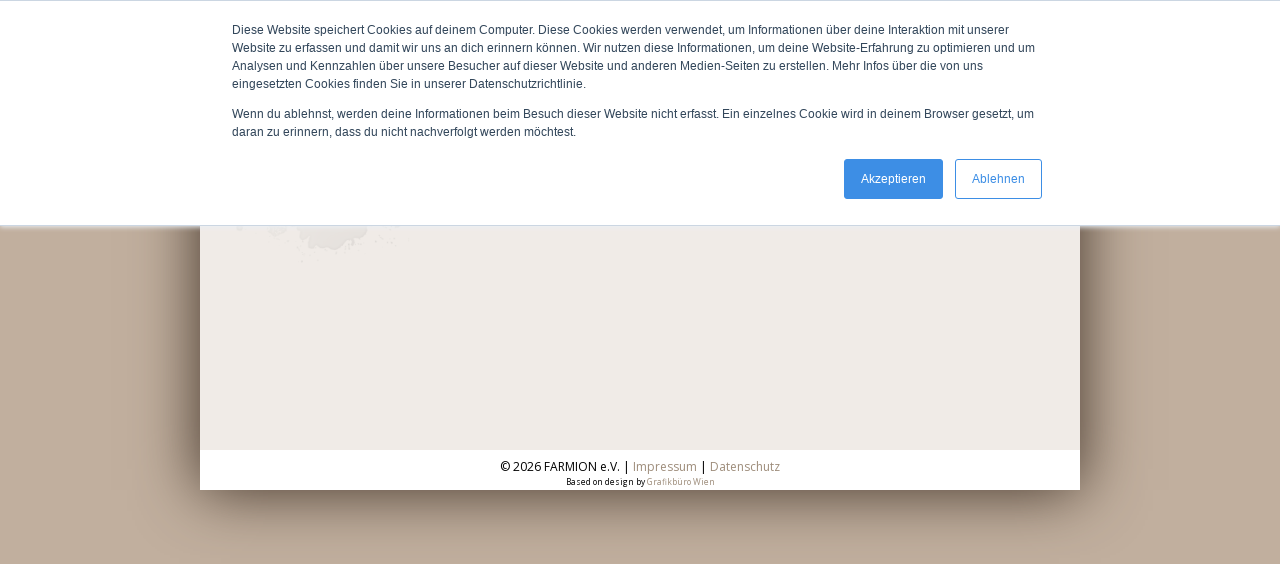

--- FILE ---
content_type: text/html
request_url: https://larp.farmion.eu/pages/larp/awarnor/bibliothek-zu-nauheim/kartensaal.php
body_size: 5848
content:
<!DOCTYPE html>
<html>
<head><meta http-equiv="Content-Type" content="text/html; charset=utf-8"/>
<meta name="language" content="de"/><title>FARMION e.V. - Kartensaal</title><meta name="description" content=""><meta name="keywords" content=""><link rel="shortcut icon" href="https://larp.farmion.eu/favicon.ico"/><meta name="msapplication-TileColor" content="#ffc40d"/>
	<meta name="theme-color" content="#ffffff"/><meta name="generator" content="WBCE CMS; https://wbce.org"/><script>
		var WB_URL = 'https://larp.farmion.eu';
		var LANGUAGE     = 'de';
		var PAGE_ID      = '291';
		var TEMPLATE_DIR = 'https://larp.farmion.eu/templates/sypiags';
		var SESSION_TIMEOUT = '7200';
	</script><link rel="stylesheet" href="https://larp.farmion.eu/modules/anynews/frontend.css?1454230766" type="text/css">
	<link rel="stylesheet" href="https://larp.farmion.eu/modules/ckeditor/frontend.css?1677229708" type="text/css">
	<link rel="stylesheet" href="https://larp.farmion.eu/modules/miniform/frontend.css?1677229730" type="text/css">
	<link rel="stylesheet" href="https://larp.farmion.eu/modules/topics/frontend.css?1645719840" type="text/css"><script src="https://larp.farmion.eu/include/jquery/jquery-min.js?1677229700"></script>
	<script src="https://larp.farmion.eu/include/jquery/jquery-insert.js?1677229700"></script>
	<script src="https://larp.farmion.eu/include/jquery/jquery-migrate-min.js?1677229700"></script>
	<script src="https://larp.farmion.eu/include/jquery/jquery_theme.js?1677229701"></script>
	<script src="https://larp.farmion.eu/modules/miniform/frontend.js?1677229730"></script>
	<script src="https://larp.farmion.eu/modules/topics/frontend.js?1601247600"></script>


	
<link rel="stylesheet" type="text/css" href="https://larp.farmion.eu/templates/sypiags/editor.css?1677248741"  />
<link rel="stylesheet" type="text/css" href="https://larp.farmion.eu/templates/sypiags/style.css?1457477234"  />
<link rel="stylesheet" type="text/css" href="https://larp.farmion.eu/templates/sypiags/phpFlickrGallery.css?1454788172"  />

<meta name="viewport" content="width=device-width, initial-scale=1.0" />
<meta name="format-detection" content="telephone=no" />
<meta name="HandheldFriendly" content="true" />
<meta name="MobileOptimized" content="320" />
</head>
<!-- Include Anynews coda-slider CSS and Javascript code -->
<link rel="stylesheet" type="text/css" href="https://larp.farmion.eu/modules/anynews/coda-slider.css?1454230765" media="screen" />
<script type="text/javascript"> var WB_URL = "https://larp.farmion.eu";</script>
<script type="text/javascript" src="https://larp.farmion.eu/modules/anynews/js/jquery-1.3.2.min.js?1454230773"></script>
<script type="text/javascript" src="https://larp.farmion.eu/modules/anynews/js/jquery.scrollTo-min.js?1454230773"></script>
<script type="text/javascript" src="https://larp.farmion.eu/modules/anynews/js/jquery.localscroll-min.js?1454230773"></script>
<script type="text/javascript" src="https://larp.farmion.eu/modules/anynews/js/jquery.serialScroll-min.js?1454230773"></script>
<script type="text/javascript" src="https://larp.farmion.eu/modules/anynews/js/coda-slider.js?1454230772"></script><body onclick="menuremove()" style="background: #c1af9e url(https://farm2.staticflickr.com/1669/23957111964_7e9fca6f99_o_d.png) center no-repeat fixed;"><div id="flecken"></div>
<div class="wrapper">
	
	<div class="header"><a href="https://larp.farmion.eu"><img class="logopic" src="https://larp.farmion.eu/templates/sypiags/img/logo.png" alt="" /></a></div>			
	<a id="mobilemenu" href="javascript:showmenu();"><span>Menu</span></a>
	<div class="topmenubar">
		<!--LOGIN_URL, LOGOUT_URL,FORGOT_URL-->
		
		<!-- frontend search -->
			
		<ul id="mobile" class="nav"><li class="menu-expand menu-first"><a href="https://larp.farmion.eu/pages/larp/start.php" class="menu-expand menu-first"><span>Start</span></a><ul><li class="sm2-is-menulink menu-first menu-last"><a href="https://larp.farmion.eu/pages/larp/start/zur-farmion-homepage.php" class="sm2-is-menulink menu-first menu-last"><span>Zur Farmion-Homepage</span></a></li><li class="ulend"></li></ul></li><li class="menu-expand"><a href="https://larp.farmion.eu/pages/larp/informationen.php" class="menu-expand"><span>Informationen</span></a><ul><li class="menu-expand menu-first"><a href="https://larp.farmion.eu/pages/larp/informationen/veranstaltungen.php" class="menu-expand menu-first"><span>Veranstaltungen</span></a><ul><li class="sm2-is-menulink menu-first"><a href="https://larp.farmion.eu/pages/larp/informationen/veranstaltungen/eine-neue-hoffnung.php" class="sm2-is-menulink menu-first"><span>Eine neue Hoffnung</span></a></li><li class="menu-last"><a href="https://larp.farmion.eu/pages/larp/informationen/veranstaltungen/dynastie-der-avonier-ii---krieg.php" class="menu-last"><span>Dynastie der Avonier II - Krieg</span></a></li><li class="ulend"></li></ul></li><li class="sm2-is-menulink"><a href="https://larp.farmion.eu/pages/larp/informationen/was-ist-larp.php" class="sm2-is-menulink"><span>Was ist LARP?</span></a></li><li class="sm2-is-menulink"><a href="https://larp.farmion.eu/pages/larp/informationen/larp-bei-farmion.php" class="sm2-is-menulink"><span>LARP bei Farmion</span></a></li><li class="sm2-is-menulink"><a href="https://larp.farmion.eu/pages/larp/informationen/ortsinformationen.php" class="sm2-is-menulink"><span>Ortsinformationen</span></a></li><li class="sm2-is-menulink"><a href="https://larp.farmion.eu/pages/larp/informationen/gewandung-klamotte.php" class="sm2-is-menulink"><span>Gewandung &amp; Klamotte</span></a></li><li class="sm2-is-menulink"><a href="https://larp.farmion.eu/pages/larp/informationen/verpflegung.php" class="sm2-is-menulink"><span>Verpflegung</span></a></li><li class="sm2-is-menulink"><a href="https://larp.farmion.eu/pages/larp/informationen/betreuung.php" class="sm2-is-menulink"><span>Betreuung</span></a></li><li class="sm2-is-menulink"><a href="https://larp.farmion.eu/pages/larp/informationen/anmeldung.php" class="sm2-is-menulink"><span>Anmeldung</span></a></li><li class="sm2-is-menulink"><a href="https://larp.farmion.eu/pages/larp/informationen/veranstaltung-kontakt.php" class="sm2-is-menulink"><span>Veranstaltung &amp; Kontakt</span></a></li><li class="sm2-is-menulink menu-last"><a href="https://larp.farmion.eu/pages/larp/informationen/anstehende-veranstaltungen.php" class="sm2-is-menulink menu-last"><span>Anstehende Veranstaltungen</span></a></li><li class="ulend"></li></ul></li><li class="menu-expand menu-parent"><a href="https://larp.farmion.eu/pages/larp/awarnor.php" class="menu-expand menu-parent"><span>Awarnor</span></a><ul><li class="menu-expand menu-parent menu-first"><a href="https://larp.farmion.eu/pages/larp/awarnor/bibliothek-zu-nauheim.php" class="menu-expand menu-parent menu-first"><span>Bibliothek zu Nauheim</span></a><ul><li class="menu-sibling menu-first"><a href="https://larp.farmion.eu/pages/larp/awarnor/bibliothek-zu-nauheim/grosser-saal.php" class="menu-sibling menu-first"><span>Großer Saal</span></a></li><li class="menu-sibling"><a href="https://larp.farmion.eu/pages/larp/awarnor/bibliothek-zu-nauheim/kleiner-saal.php" class="menu-sibling"><span>Kleiner Saal</span></a></li><li class="menu-current"><a href="https://larp.farmion.eu/pages/larp/awarnor/bibliothek-zu-nauheim/kartensaal.php" class="menu-current"><span>Kartensaal</span></a></li><li class="menu-sibling menu-last"><a href="https://larp.farmion.eu/pages/larp/awarnor/bibliothek-zu-nauheim/geheimes-hinterzimmer.php" class="menu-sibling menu-last"><span>Geheimes Hinterzimmer</span></a></li><li class="ulend"></li></ul></li><li class="sm2-is-menulink"><a href="https://larp.farmion.eu/pages/larp/awarnor/charaktere.php" class="sm2-is-menulink"><span>Charaktere</span></a></li><li class="sm2-is-menulink"><a href="https://larp.farmion.eu/pages/larp/awarnor/kampagnen.php" class="sm2-is-menulink"><span>Kampagnen</span></a></li><li class="sm2-is-menulink"><a href="https://larp.farmion.eu/pages/larp/awarnor/regelwerk.php" class="sm2-is-menulink"><span>Regelwerk</span></a></li><li class="sm2-is-menulink menu-last"><a href="https://larp.farmion.eu/pages/larp/awarnor/charaktererstellung.php" class="sm2-is-menulink menu-last"><span>Charaktererstellung</span></a></li><li class="ulend"></li></ul></li><li class="menu-expand"><a href="https://larp.farmion.eu/pages/larp/termine-anmeldung.php" class="menu-expand"><span>Termine / Anmeldung</span></a><ul><li class="menu-expand menu-first menu-last"><a href="https://larp.farmion.eu/pages/larp/termine-anmeldung/rueckblicke.php" class="menu-expand menu-first menu-last"><span>Rückblicke</span></a><ul><li class="menu-expand menu-first"><a href="https://larp.farmion.eu/pages/larp/termine-anmeldung/rueckblicke/2025.php" class="menu-expand menu-first"><span>2025</span></a><ul><li class="menu-first menu-last"><a href="https://larp.farmion.eu/pages/larp/termine---anmeldung/rueckblicke/2025/krieg---frieden-ii.php" class="menu-first menu-last"><span>Krieg & Frieden II</span></a></li><li class="ulend"></li></ul></li><li class="menu-expand"><a href="https://larp.farmion.eu/pages/larp/termine---anmeldung/rueckblicke/2024.php" class="menu-expand"><span>2024</span></a><ul><li class="menu-first"><a href="https://larp.farmion.eu/pages/larp/termine---anmeldung/rueckblicke/2024/fluch-und-segen.php" class="menu-first"><span>Fluch und Segen</span></a></li><li class="sm2-is-menulink"><a href="https://larp.farmion.eu/pages/larp/termine---anmeldung/rueckblicke/2024/eine-neue-hoffnung--jahr-7---alte-pfade.php" class="sm2-is-menulink"><span>Eine neue Hoffnung, Jahr 7 - Alte Pfade</span></a></li><li class="menu-last"><a href="https://larp.farmion.eu/pages/larp/termine---anmeldung/rueckblicke/2024/maskierte-herrschaft.php" class="menu-last"><span>Maskierte Herrschaft</span></a></li><li class="ulend"></li></ul></li><li class="menu-expand"><a href="https://larp.farmion.eu/pages/larp/termine-anmeldung/rueckblicke/2023.php" class="menu-expand"><span>2023</span></a><ul><li class="menu-first"><a href="https://larp.farmion.eu/pages/larp/termine---anmeldung/rueckblicke/2023/prolog-natuerliche-ordnung.php" class="menu-first"><span>Prolog: Natürliche Ordnung</span></a></li><li class=""><a href="https://larp.farmion.eu/pages/larp/termine---anmeldung/rueckblicke/2023/hammer-und-feder---ketten-aus-tinte.php" class=""><span>Hammer und Feder - Ketten aus Tinte</span></a></li><li class=""><a href="https://larp.farmion.eu/pages/larp/termine---anmeldung/rueckblicke/2023/dynastie-der-avonier---erbschaft.php" class=""><span>Dynastie der Avonier - Erbschaft</span></a></li><li class="sm2-is-menulink"><a href="https://larp.farmion.eu/pages/larp/termine---anmeldung/rueckblicke/2023/eine-neue-hoffnung--jahr-6---zwietracht.php" class="sm2-is-menulink"><span>Eine neue Hoffnung, Jahr 6 - Zwietracht</span></a></li><li class=""><a href="https://larp.farmion.eu/pages/larp/termine-anmeldung/rueckblicke/2023/krieg-und-frieden-1---entfesselt.php" class=""><span>Krieg und Frieden 1 - Entfesselt</span></a></li><li class=""><a href="https://larp.farmion.eu/pages/larp/termine---anmeldung/rueckblicke/2023/oruldunar---der-tag-der-verfluchten.php" class=""><span>Oruldunar - Der Tag der Verfluchten</span></a></li><li class="menu-last"><a href="https://larp.farmion.eu/pages/larp/termine-anmeldung/rueckblicke/2023/willkommen-in-nauheim---teile-wissen-weise.php" class="menu-last"><span>Willkommen in Nauheim - Teile Wissen weise</span></a></li><li class="ulend"></li></ul></li><li class="menu-expand"><a href="https://larp.farmion.eu/pages/larp/termine-anmeldung/rueckblicke/2022.php" class="menu-expand"><span>2022</span></a><ul><li class="menu-first"><a href="https://larp.farmion.eu/pages/larp/termine---anmeldung/rueckblicke/2022/rex-naturalis---helden-in-not.php" class="menu-first"><span>Rex Naturalis - Helden in Not</span></a></li><li class=""><a href="https://larp.farmion.eu/pages/larp/termine---anmeldung/rueckblicke/2022/radiatio-perturbationis---ein-verhaengnisvolles-unglueck.php" class=""><span>Radiatio Perturbationis - Ein verhängnisvolles Unglück</span></a></li><li class=""><a href="https://larp.farmion.eu/pages/larp/termine---anmeldung/rueckblicke/2022/oruldunar---das-verfluchte-land.php" class=""><span>Oruldunar - Das verfluchte Land</span></a></li><li class="sm2-is-menulink menu-last"><a href="https://larp.farmion.eu/pages/larp/termine-anmeldung/rueckblicke/2022/eine-neue-hoffnung-jahr-5---machtposition.php" class="sm2-is-menulink menu-last"><span>Eine neue Hoffnung, Jahr 5 - Machtposition</span></a></li><li class="ulend"></li></ul></li><li class="menu-expand"><a href="https://larp.farmion.eu/pages/larp/termine-anmeldung/rueckblicke/2020.php" class="menu-expand"><span>2020</span></a><ul><li class="menu-first menu-last"><a href="https://larp.farmion.eu/pages/larp/termine-anmeldung/rueckblicke/2020/oruldunar---auf-den-fersen-des-fluchs.php" class="menu-first menu-last"><span>Oruldunar - Auf den Fersen des Fluchs</span></a></li><li class="ulend"></li></ul></li><li class="menu-expand"><a href="https://larp.farmion.eu/pages/larp/termine-anmeldung/rueckblicke/2019.php" class="menu-expand"><span>2019</span></a><ul><li class="menu-first"><a href="https://larp.farmion.eu/pages/larp/termine-anmeldung/rueckblicke/2019/aevum-dracis-numen---ein-neuer-anfang.php" class="menu-first"><span>Aevum Dracis Numen - Ein neuer Anfang</span></a></li><li class=""><a href="https://larp.farmion.eu/pages/larp/termine-anmeldung/rueckblicke/2019/verblasste-legenden---jenseits-der-erinnerungen.php" class=""><span>Verblasste Legenden - Jenseits der Erinnerungen</span></a></li><li class="sm2-is-menulink"><a href="https://larp.farmion.eu/pages/larp/termine-anmeldung/rueckblicke/2019/eine-neue-hoffnung---jahr-4-verblasste-legenden.php" class="sm2-is-menulink"><span>Eine neue Hoffnung - Jahr 4, Verblasste Legenden</span></a></li><li class=""><a href="https://larp.farmion.eu/pages/larp/termine-anmeldung/rueckblicke/2019/mandalische-revolte.php" class=""><span>Mandalische Revolte</span></a></li><li class=""><a href="https://larp.farmion.eu/pages/larp/termine-anmeldung/rueckblicke/2019/basteln-fuer-die-wunderland-con.php" class=""><span>Basteln für die Wunderland-Con</span></a></li><li class="menu-last"><a href="https://larp.farmion.eu/pages/larp/termine-anmeldung/rueckblicke/2019/ein-traum-vom-wunderland.php" class="menu-last"><span>Ein Traum vom Wunderland</span></a></li><li class="ulend"></li></ul></li><li class="menu-expand"><a href="https://larp.farmion.eu/pages/larp/termine-anmeldung/rueckblicke/2018.php" class="menu-expand"><span>2018</span></a><ul><li class="menu-first"><a href="https://larp.farmion.eu/pages/larp/termine-anmeldung/rueckblicke/2018/die-rache-salazars.php" class="menu-first"><span>Die Rache Salazars</span></a></li><li class="sm2-is-menulink"><a href="https://larp.farmion.eu/pages/larp/termine-anmeldung/rueckblicke/2018/eine-neue-hoffnung---jahr-3-auserkoren.php" class="sm2-is-menulink"><span>Eine neue Hoffnung - Jahr 3, Auserkoren</span></a></li><li class=""><a href="https://larp.farmion.eu/pages/larp/termine-anmeldung/rueckblicke/2018/broeckelnde-realitaet-i---am-tisch-der-erbauer.php" class=""><span>Bröckelnde Realität I - Am Tisch der Erbauer</span></a></li><li class="menu-last"><a href="https://larp.farmion.eu/pages/larp/termine-anmeldung/rueckblicke/2018/preis-des-sieges.php" class="menu-last"><span>Preis des Sieges</span></a></li><li class="ulend"></li></ul></li><li class="menu-expand"><a href="https://larp.farmion.eu/pages/larp/termine-anmeldung/rueckblicke/2017.php" class="menu-expand"><span>2017</span></a><ul><li class="menu-first"><a href="https://larp.farmion.eu/pages/larp/termine-anmeldung/rueckblicke/2017/zwischen-den-welten-i---licht-schatten.php" class="menu-first"><span>Zwischen den Welten I - Licht &amp; Schatten</span></a></li><li class=""><a href="https://larp.farmion.eu/pages/larp/termine-anmeldung/rueckblicke/2017/die-dunkelste-stunde.php" class=""><span>Die dunkelste Stunde</span></a></li><li class=""><a href="https://larp.farmion.eu/pages/larp/termine-anmeldung/rueckblicke/2017/im-schatten-salazars.php" class=""><span>Im Schatten Salazars</span></a></li><li class="sm2-is-menulink"><a href="https://larp.farmion.eu/pages/larp/termine-anmeldung/rueckblicke/2017/eine-neue-hoffnung---jahr-2-strafe-der-goetter.php" class="sm2-is-menulink"><span>Eine neue Hoffnung - Jahr 2, Strafe der Götter</span></a></li><li class=""><a href="https://larp.farmion.eu/pages/larp/termine-anmeldung/rueckblicke/2017/faeden-der-zeit.php" class=""><span>Fäden der Zeit</span></a></li><li class="menu-last"><a href="https://larp.farmion.eu/pages/larp/termine-anmeldung/rueckblicke/2017/das-erbe-ronramars-iii---mitten-ins-herz.php" class="menu-last"><span>Das Erbe Ronramars III - Mitten ins Herz</span></a></li><li class="ulend"></li></ul></li><li class="menu-expand"><a href="https://larp.farmion.eu/pages/larp/termine-anmeldung/rueckblicke/2016.php" class="menu-expand"><span>2016</span></a><ul><li class="menu-first"><a href="https://larp.farmion.eu/pages/larp/termine-anmeldung/rueckblicke/2016/schattenseiten-des-verstandes.php" class="menu-first"><span>Schattenseiten des Verstandes</span></a></li><li class=""><a href="https://larp.farmion.eu/pages/larp/termine-anmeldung/rueckblicke/2016/das-erbe-ronramars-ii---der-schluessel.php" class=""><span>Das Erbe Ronramars II - Der Schlüssel</span></a></li><li class=""><a href="https://larp.farmion.eu/pages/larp/termine-anmeldung/rueckblicke/2016/im-auge-salazars.php" class=""><span>Im Auge Salazars</span></a></li><li class=""><a href="https://larp.farmion.eu/pages/larp/termine-anmeldung/rueckblicke/2016/schattenweben-3---die-letzte-aufgabe.php" class=""><span>Schattenweben 3 - Die letzte Aufgabe</span></a></li><li class="sm2-is-menulink"><a href="https://larp.farmion.eu/pages/larp/termine-anmeldung/rueckblicke/2016/eine-neue-hoffnung---jahr-1-die-ankunft.php" class="sm2-is-menulink"><span>Eine neue Hoffnung - Jahr 1, Die Ankunft</span></a></li><li class=""><a href="https://larp.farmion.eu/pages/larp/termine-anmeldung/rueckblicke/2016/nerf-training.php" class=""><span>NERF Training</span></a></li><li class=""><a href="https://larp.farmion.eu/pages/larp/termine-anmeldung/rueckblicke/2016/das-erbe-ronramars-i---der-aufstieg-der-puppenspieler.php" class=""><span>Das Erbe Ronramars I - Der Aufstieg der Puppenspieler</span></a></li><li class=""><a href="https://larp.farmion.eu/pages/larp/termine-anmeldung/rueckblicke/2016/mandalische-festspiele.php" class=""><span>Mandalische Festspiele</span></a></li><li class=""><a href="https://larp.farmion.eu/pages/larp/termine-anmeldung/rueckblicke/2016/zwiespalt-i---licht-oder-schatten.php" class=""><span>Zwiespalt I - Licht oder Schatten</span></a></li><li class="menu-last"><a href="https://larp.farmion.eu/pages/larp/termine-anmeldung/rueckblicke/2016/schattenweben-iv---feuertaufe.php" class="menu-last"><span>Schattenweben IV - Feuertaufe</span></a></li><li class="ulend"></li></ul></li><li class="menu-expand"><a href="https://larp.farmion.eu/pages/larp/termine-anmeldung/rueckblicke/2015.php" class="menu-expand"><span>2015</span></a><ul><li class="menu-first"><a href="https://larp.farmion.eu/pages/larp/termine-anmeldung/rueckblicke/2015/geschwisterkrieg-iii-belaith.php" class="menu-first"><span>Geschwisterkrieg III: Belaith</span></a></li><li class=""><a href="https://larp.farmion.eu/pages/larp/termine-anmeldung/rueckblicke/2015/schattenweben-ii-weltenschmiede.php" class=""><span>Schattenweben II: Weltenschmiede</span></a></li><li class=""><a href="https://larp.farmion.eu/pages/larp/termine-anmeldung/rueckblicke/2015/der-orden-ii-macht-der-verlockung.php" class=""><span>Der Orden II: Macht der Verlockung</span></a></li><li class=""><a href="https://larp.farmion.eu/pages/larp/termine-anmeldung/rueckblicke/2015/geschwisterkrieg-ii-so-sei-es.php" class=""><span>Geschwisterkrieg II: So sei es!</span></a></li><li class=""><a href="https://larp.farmion.eu/pages/larp/termine-anmeldung/rueckblicke/2015/schattenweben-i---aufsteigende-finsternis.php" class=""><span>Schattenweben I - Aufsteigende Finsternis</span></a></li><li class="menu-last"><a href="https://larp.farmion.eu/pages/larp/termine-anmeldung/rueckblicke/2015/das-erste-teil.php" class="menu-last"><span>Das erste Teil</span></a></li><li class="ulend"></li></ul></li><li class="menu-expand"><a href="https://larp.farmion.eu/pages/larp/termine-anmeldung/rueckblicke/2014.php" class="menu-expand"><span>2014</span></a><ul><li class="menu-first"><a href="https://larp.farmion.eu/pages/larp/termine-anmeldung/rueckblicke/2014/geschwisterkrieg-i---wahre-namen.php" class="menu-first"><span>Geschwisterkrieg I - Wahre Namen</span></a></li><li class=""><a href="https://larp.farmion.eu/pages/larp/termine-anmeldung/rueckblicke/2014/der-orden---fluch-der-vergessenen.php" class=""><span>Der Orden - Fluch der Vergessenen</span></a></li><li class=""><a href="https://larp.farmion.eu/pages/larp/termine-anmeldung/rueckblicke/2014/weltenpilgerer.php" class=""><span>Weltenpilgerer</span></a></li><li class=""><a href="https://larp.farmion.eu/pages/larp/termine-anmeldung/rueckblicke/2014/prinz-shansasar.php" class=""><span>Prinz Shansasar</span></a></li><li class="menu-last"><a href="https://larp.farmion.eu/pages/larp/termine-anmeldung/rueckblicke/2014/das-zweite-gesicht.php" class="menu-last"><span>Das zweite Gesicht</span></a></li><li class="ulend"></li></ul></li><li class="menu-expand"><a href="https://larp.farmion.eu/pages/larp/termine-anmeldung/rueckblicke/2013.php" class="menu-expand"><span>2013</span></a><ul><li class="menu-first"><a href="https://larp.farmion.eu/pages/larp/termine-anmeldung/rueckblicke/2013/rattenplage-iii.php" class="menu-first"><span>Rattenplage III</span></a></li><li class=""><a href="https://larp.farmion.eu/pages/larp/termine-anmeldung/rueckblicke/2013/ragnaroek-iii.php" class=""><span>Ragnarök III</span></a></li><li class=""><a href="https://larp.farmion.eu/pages/larp/termine-anmeldung/rueckblicke/2013/das-haus-honore.php" class=""><span>Das Haus Honore</span></a></li><li class=""><a href="https://larp.farmion.eu/pages/larp/termine-anmeldung/rueckblicke/2013/larping-trailerdreh.php" class=""><span>LARPing & Trailerdreh</span></a></li><li class=""><a href="https://larp.farmion.eu/pages/larp/termine-anmeldung/rueckblicke/2013/tagescon-juli-2013.php" class=""><span>TagesCon Juli 2013</span></a></li><li class=""><a href="https://larp.farmion.eu/pages/larp/termine-anmeldung/rueckblicke/2013/tagescon-juni-2013.php" class=""><span>TagesCon Juni 2013</span></a></li><li class="menu-last"><a href="https://larp.farmion.eu/pages/larp/termine-anmeldung/rueckblicke/2013/die-vergessenen.php" class="menu-last"><span>Die Vergessenen</span></a></li><li class="ulend"></li></ul></li><li class="menu-expand"><a href="https://larp.farmion.eu/pages/larp/termine-anmeldung/rueckblicke/2012.php" class="menu-expand"><span>2012</span></a><ul><li class="menu-first"><a href="https://larp.farmion.eu/pages/larp/termine-anmeldung/rueckblicke/2012/ragnaroek-ii.php" class="menu-first"><span>Ragnarök II</span></a></li><li class=""><a href="https://larp.farmion.eu/pages/larp/termine-anmeldung/rueckblicke/2012/rattenplage-ii.php" class=""><span>Rattenplage II</span></a></li><li class=""><a href="https://larp.farmion.eu/pages/larp/termine-anmeldung/rueckblicke/2012/erbfolge.php" class=""><span>Erbfolge</span></a></li><li class="menu-last"><a href="https://larp.farmion.eu/pages/larp/termine-anmeldung/rueckblicke/2012/im-schatten-der-zeit.php" class="menu-last"><span>Im Schatten der Zeit</span></a></li><li class="ulend"></li></ul></li><li class="menu-expand"><a href="https://larp.farmion.eu/pages/larp/termine-anmeldung/rueckblicke/2011.php" class="menu-expand"><span>2011</span></a><ul><li class="menu-first"><a href="https://larp.farmion.eu/pages/larp/termine-anmeldung/rueckblicke/2011/machtbeweis.php" class="menu-first"><span>Machtbeweis</span></a></li><li class=""><a href="https://larp.farmion.eu/pages/larp/termine-anmeldung/rueckblicke/2011/heerschau.php" class=""><span>Heerschau</span></a></li><li class="menu-last"><a href="https://larp.farmion.eu/pages/larp/termine-anmeldung/rueckblicke/2011/falsches-leben.php" class="menu-last"><span>Falsches Leben</span></a></li><li class="ulend"></li></ul></li><li class="menu-expand"><a href="https://larp.farmion.eu/pages/larp/termine-anmeldung/rueckblicke/2010.php" class="menu-expand"><span>2010</span></a><ul><li class="menu-first"><a href="https://larp.farmion.eu/pages/larp/termine-anmeldung/rueckblicke/2010/aevum-dracis-numen.php" class="menu-first"><span>Aevum Dracis Numen</span></a></li><li class=""><a href="https://larp.farmion.eu/pages/larp/termine-anmeldung/rueckblicke/2010/hinter-den-linien.php" class=""><span>Hinter den Linien</span></a></li><li class=""><a href="https://larp.farmion.eu/pages/larp/termine-anmeldung/rueckblicke/2010/ork-con-gegen-die-horde.php" class=""><span>Ork-Con: Gegen die Horde</span></a></li><li class=""><a href="https://larp.farmion.eu/pages/larp/termine-anmeldung/rueckblicke/2010/das-dorf.php" class=""><span>Das Dorf</span></a></li><li class="menu-last"><a href="https://larp.farmion.eu/pages/larp/termine-anmeldung/rueckblicke/2010/apokalypsys.php" class="menu-last"><span>Apokalypsys</span></a></li><li class="ulend"></li></ul></li><li class="menu-expand"><a href="https://larp.farmion.eu/pages/larp/termine-anmeldung/rueckblicke/2009.php" class="menu-expand"><span>2009</span></a><ul><li class="menu-first"><a href="https://larp.farmion.eu/pages/larp/termine-anmeldung/rueckblicke/2009/honore-ii.php" class="menu-first"><span>Honore II</span></a></li><li class=""><a href="https://larp.farmion.eu/pages/larp/termine-anmeldung/rueckblicke/2009/honore-i.php" class=""><span>Honore I</span></a></li><li class=""><a href="https://larp.farmion.eu/pages/larp/termine-anmeldung/rueckblicke/2009/larp-training.php" class=""><span>LARP-Training</span></a></li><li class=""><a href="https://larp.farmion.eu/pages/larp/termine-anmeldung/rueckblicke/2009/wochencon-april-2009.php" class=""><span>WochenCon April 2009</span></a></li><li class="menu-last"><a href="https://larp.farmion.eu/pages/larp/termine-anmeldung/rueckblicke/2009/nebelmond.php" class="menu-last"><span>Nebelmond</span></a></li><li class="ulend"></li></ul></li><li class="menu-expand"><a href="https://larp.farmion.eu/pages/larp/termine-anmeldung/rueckblicke/2008.php" class="menu-expand"><span>2008</span></a><ul><li class="menu-first"><a href="https://larp.farmion.eu/pages/larp/termine-anmeldung/rueckblicke/2008/wochenendcon-august-2008.php" class="menu-first"><span>WochenendCon August 2008</span></a></li><li class="menu-last"><a href="https://larp.farmion.eu/pages/larp/termine-anmeldung/rueckblicke/2008/wochencon-april-2008.php" class="menu-last"><span>WochenCon April 2008</span></a></li><li class="ulend"></li></ul></li><li class="menu-expand"><a href="https://larp.farmion.eu/pages/larp/termine-anmeldung/rueckblicke/2007.php" class="menu-expand"><span>2007</span></a><ul><li class="menu-first"><a href="https://larp.farmion.eu/pages/larp/termine-anmeldung/rueckblicke/2007/wochenendcon-november-2007.php" class="menu-first"><span>WochenendCon November 2007</span></a></li><li class="menu-last"><a href="https://larp.farmion.eu/pages/larp/termine-anmeldung/rueckblicke/2007/dunkelelfenreiche.php" class="menu-last"><span>Dunkelelfenreiche</span></a></li><li class="ulend"></li></ul></li><li class="menu-expand"><a href="https://larp.farmion.eu/pages/larp/termine-anmeldung/rueckblicke/2006.php" class="menu-expand"><span>2006</span></a><ul><li class="menu-first menu-last"><a href="https://larp.farmion.eu/pages/larp/termine-anmeldung/rueckblicke/2006/die-seuche.php" class="menu-first menu-last"><span>Die Seuche</span></a></li><li class="ulend"></li></ul></li><li class="menu-expand"><a href="https://larp.farmion.eu/pages/larp/termine-anmeldung/rueckblicke/2005.php" class="menu-expand"><span>2005</span></a><ul><li class="menu-first"><a href="https://larp.farmion.eu/pages/larp/termine-anmeldung/rueckblicke/2005/ambientecon-2005.php" class="menu-first"><span>AmbienteCon 2005</span></a></li><li class=""><a href="https://larp.farmion.eu/pages/larp/termine-anmeldung/rueckblicke/2005/wochenendcon-kjr-sommerfest.php" class=""><span>WochenendCon & KJR Sommerfest</span></a></li><li class=""><a href="https://larp.farmion.eu/pages/larp/termine-anmeldung/rueckblicke/2005/tagescon-august-2005.php" class=""><span>TagesCon August 2005</span></a></li><li class="menu-last"><a href="https://larp.farmion.eu/pages/larp/termine-anmeldung/rueckblicke/2005/wochenendcon-maerz-2005.php" class="menu-last"><span>WochenendCon März 2005</span></a></li><li class="ulend"></li></ul></li><li class="menu-expand"><a href="https://larp.farmion.eu/pages/larp/termine-anmeldung/rueckblicke/2004.php" class="menu-expand"><span>2004</span></a><ul><li class="menu-first"><a href="https://larp.farmion.eu/pages/larp/termine-anmeldung/rueckblicke/2004/tagescon-august-2004.php" class="menu-first"><span>TagesCon August 2004</span></a></li><li class=""><a href="https://larp.farmion.eu/pages/larp/termine-anmeldung/rueckblicke/2004/wochenendcon-april-2004.php" class=""><span>WochenendCon April 2004</span></a></li><li class="menu-last"><a href="https://larp.farmion.eu/pages/larp/termine-anmeldung/rueckblicke/2004/schindercon.php" class="menu-last"><span>SchinderCon</span></a></li><li class="ulend"></li></ul></li><li class="menu-expand"><a href="https://larp.farmion.eu/pages/larp/termine-anmeldung/rueckblicke/2003.php" class="menu-expand"><span>2003</span></a><ul><li class="menu-first"><a href="https://larp.farmion.eu/pages/larp/termine-anmeldung/rueckblicke/2003/wochenendcon.php" class="menu-first"><span>WochenendCon</span></a></li><li class="menu-last"><a href="https://larp.farmion.eu/pages/larp/termine-anmeldung/rueckblicke/2003/nacht-des-grauens.php" class="menu-last"><span>Nacht des Grauens</span></a></li><li class="ulend"></li></ul></li><li class="menu-expand menu-last"><a href="https://larp.farmion.eu/pages/larp/termine-anmeldung/rueckblicke/2002.php" class="menu-expand menu-last"><span>2002</span></a><ul><li class="menu-first menu-last"><a href="https://larp.farmion.eu/pages/larp/termine-anmeldung/rueckblicke/2002/wochenendcon.php" class="menu-first menu-last"><span>WochenendCon</span></a></li><li class="ulend"></li></ul></li><li class="ulend"></li></ul></li><li class="ulend"></li></ul></li><li class=""><a href="https://larp.farmion.eu/pages/larp/nsc-infos.php" class=""><span>NSC Infos</span></a></li><li class="menu-expand menu-last"><a href="https://larp.farmion.eu/pages/larp/mein-farmion.php" class="menu-expand menu-last"><span>Mein Farmion</span></a><ul><li class="sm2-is-menulink menu-first menu-last"><a href="https://larp.farmion.eu/pages/larp/mein-farmion/hilfe-faq.php" class="sm2-is-menulink menu-first menu-last"><span>Hilfe / FAQ</span></a></li><li class="ulend"></li></ul></li><li class="ulend"></li></ul><div style="clear:left;"></div>
	</div><!--end topmenubar-->
	<div id="bigcontent">
	<div id="breadcrumbs">
	<p>
	<b>Du bist hier: </b> LARP &raquo; <span class="menu-expand menu-parent"><a href="https://larp.farmion.eu/pages/larp/awarnor.php" target="_top" title="Awarnor">Awarnor</a></span> &raquo; <span class="menu-expand menu-parent menu-first"><a href="https://larp.farmion.eu/pages/larp/awarnor/bibliothek-zu-nauheim.php" target="_top" title="Bibliothek zu Nauheim">Bibliothek zu Nauheim</a></span> &raquo; <span class="menu-current"><a href="https://larp.farmion.eu/pages/larp/awarnor/bibliothek-zu-nauheim/kartensaal.php" target="_top" title="Kartensaal">Kartensaal</a></span>	</p>
	</div>
		
		
	<div class="contentbox contentboxwide"><div class="inner">
<a class="section_anchor" id="wb_673" ></a>
<div class="minispinner" style="display:none;position:fixed;left:0;top:0;width:100%;height:100%;background: black url(https://larp.farmion.eu/modules/miniform/sending.gif) center center no-repeat;opacity:.6;"></div>
<div class="miniform_ajax"><div class="miniform">
	<div class="hidden"></div>
	<div class="">
		<form name="form_673" id="form_673" method="get" action="https://larp.farmion.eu/pages/larp/awarnor/suche.php">
			<input name="miniform" type="hidden" value="673"/>
			<input name="header" type="hidden" value="Suche"/>
			<input name="mf_timestamp" type="hidden" value="18.01.2026 08:05:12"/>
			
			<div class="twothird">
				<input required class="" type="text" id="t" name="t" value="" />
			</div>
			<div class="onethird pullright">
				<button class="submit" name="Submit" type="submit">Suchen</button>
			</div> 
	</div>
	</form>
</div>
<hr style="clear:left;" /></div>
<a class="section_anchor" id="wb_651" ></a>
<h1>Kartensaal</h1>
<p></p>Nichts gefunden<div style="clear:left"></div></div></div><!-- end contentbox contentboxwide-->	
			
	</div><!-- end bigcontent -->
	
	<div class="footer">
		<div class="inner">&copy; <script type="text/javascript">
    <!--
    var Jetzt = new Date() ;
    var Jahr = Jetzt.getFullYear() ;
    document.write(Jahr) ;
    //-->
   </script> FARMION e.V. | <a href="https://www.farmion.eu/pages/impressum.php">Impressum</a> | <a href="https://www.farmion.eu/pages/kontakt/datenschutz.php">Datenschutz</a><br/><span>Based on design by <a href="http://www.beesign.at" target="_blank">Grafikb&uuml;ro Wien</a></span>		</div>
	</div><!--end footer-->
		
</div><!-- end container -->


<script type="text/javascript">
	var ww = document.body.clientWidth;
	if (ww > 768) {
		//alert("jou");
		document.getElementById('flecken').innerHTML = '<img src="https://larp.farmion.eu/templates/sypiags/fleck/f4.png" class="fleck" style="width:10%; bottom:95%; right:96%; opacity:0.6;" alt="" /><img src="https://larp.farmion.eu/templates/sypiags/fleck/f7.png" class="fleck" style="width:28%; bottom:97%; right:13%; opacity:0.365;" alt="" /><img src="https://larp.farmion.eu/templates/sypiags/fleck/f6.png" class="fleck" style="width:22%; bottom:79%; right:3%; opacity:0.295;" alt="" /><img src="https://larp.farmion.eu/templates/sypiags/fleck/f4.png" class="fleck" style="width:11%; bottom:76%; right:11%; opacity:0.79;" alt="" /><img src="https://larp.farmion.eu/templates/sypiags/fleck/f9.png" class="fleck" style="width:18%; bottom:86%; right:15%; opacity:0.075;" alt="" /><img src="https://larp.farmion.eu/templates/sypiags/fleck/f2.png" class="fleck" style="width:22%; bottom:78%; right:98%; opacity:0.4;" alt="" /><img src="https://larp.farmion.eu/templates/sypiags/fleck/f9.png" class="fleck" style="width:16%; bottom:83%; right:21%; opacity:0.365;" alt="" /><img src="https://larp.farmion.eu/templates/sypiags/fleck/f5.png" class="fleck" style="width:18%; bottom:69%; right:5%; opacity:0.39;" alt="" /><img src="https://larp.farmion.eu/templates/sypiags/fleck/f5.png" class="fleck" style="width:27%; bottom:93%; right:92%; opacity:0.24;" alt="" /><img src="https://larp.farmion.eu/templates/sypiags/fleck/f6.png" class="fleck" style="width:12%; bottom:71%; right:3%; opacity:0.47;" alt="" /><img src="https://larp.farmion.eu/templates/sypiags/fleck/f10.png" class="fleck" style="width:11%; bottom:97%; right:94%; opacity:0.13;" alt="" /><img src="https://larp.farmion.eu/templates/sypiags/fleck/f8.png" class="fleck" style="width:11%; bottom:98%; right:98%; opacity:0.43;" alt="" /><img src="https://larp.farmion.eu/templates/sypiags/fleck/f2.png" class="fleck" style="width:14%; bottom:63%; right:68%; opacity:0.57;" alt="" /><img src="https://larp.farmion.eu/templates/sypiags/fleck/f7.png" class="fleck" style="width:28%; bottom:94%; right:96%; opacity:0.24;" alt="" /><img src="https://larp.farmion.eu/templates/sypiags/fleck/f3.png" class="fleck" style="width:13%; bottom:78%; right:3%; opacity:0.61;" alt="" /><img src="https://larp.farmion.eu/templates/sypiags/fleck/f2.png" class="fleck" style="width:28%; bottom:78%; right:27%; opacity:0.35;" alt="" /><img src="https://larp.farmion.eu/templates/sypiags/fleck/f9.png" class="fleck" style="width:24%; bottom:80%; right:80%; opacity:0.275;" alt="" /><img src="https://larp.farmion.eu/templates/sypiags/fleck/f2.png" class="fleck" style="width:14%; bottom:74%; right:7%; opacity:0.37;" alt="" /><img src="https://larp.farmion.eu/templates/sypiags/fleck/f1.png" class="fleck" style="width:29%; bottom:77%; right:25%; opacity:0.225;" alt="" /><img src="https://larp.farmion.eu/templates/sypiags/fleck/f3.png" class="fleck" style="width:12%; bottom:70%; right:11%; opacity:0.57;" alt="" /><h3></h3>';
	}

</script>	
<script type="text/javascript" src="https://larp.farmion.eu/templates/sypiags/script.js?1454231752"></script>
<!-- Start of HubSpot Embed Code -->
  <script type="text/javascript" id="hs-script-loader" async defer src="https://js.hs-scripts.com/19624818.js"></script>
<!-- End of HubSpot Embed Code -->
</body>
</html>

--- FILE ---
content_type: text/css
request_url: https://larp.farmion.eu/modules/miniform/frontend.css?1677229730
body_size: 933
content:
.miniform * {
	margin: 0;
	padding: 0;
	box-sizing: border-box;
	-webkit-font-smoothing: antialiased;
	text-rendering: optimizeLegibility;
}

.miniform input[type="text"],
.miniform input[type="email"],
.miniform input[type="tel"],
.miniform input[type="url"],
.miniform textarea,
.miniform button[type="submit"] {
	font-weight: normal;
	font-family: inherit;
	font-size: inherit;
}

.miniform input[type="radio"],
.miniform input[type="checkbox"] {
	margin: 0 10px 0 5px;
	vertical-align: middle;
}

.miniform {}

.miniform .grouping {
	padding: 5px 0;
	background: none repeat scroll 0 0 #FFFFFF;
	border: 1px solid transparent;
	/* border-radius: 5px; */
	margin: 0 0 5px;
	width: 100%;
}

.miniform .full {
	clear: both;
}

.miniform .half {
	width: 49.5%;
	margin-right: 0.5%;
	float: left;
}

.miniform .onethird {
	width: 32.833%;
	margin-right: 0.5%;
	float: left;
}

.miniform .twothird {
	width: 66.167%;
	margin-right: 0.5%;
	float: left;
}

.miniform .pullright {
	margin-right: 0;
	float: right;
}

.miniform .half.pullright {
	width: 50%;
}

.miniform .onethird.pullright {
	width: 33.333%;
}

.miniform .twothird.pullright {
	width: 66.667%;
}

.miniform label {
	display: inline;
}

.miniform label label {
	vertical-align: middle;
	cursor: pointer;
}

.miniform .hidden {
	display: none;
}

.miniform .error {
	background: #ff4136;
	color: #fff;
	font-weight: bold;
	border: 1px solid #ff4136;
	/* border-radius: 5px;  */
	padding: 5px;
	margin-bottom: 10px;
}

.miniform .ok {
	background: #27ae60;
	color: #fff;
	font-weight: bold;
	border: 1px solid #27ae60;
	/* border-radius: 5px;  */
	padding: 5px;
	margin-bottom: 10px;
}

@media screen and (max-width: 468px) {
	.miniform .half {
		width: 100%;
		margin-right: 0;
		float: none;
	}

	.miniform .onethird {
		width: 100%;
		margin-right: 0;
		float: none;
	}

	.miniform .twothird {
		width: 100%;
		margin-right: 0;
		float: none;
	}

	.miniform .half.pullright {
		width: 100%;
	}

	.miniform .onethird.pullright {
		width: 100%;
	}

	.miniform .twothird.pullright {
		width: 100%;
	}

	.miniform .error {
		width: 100%;
	}
}

.miniform label span {
	cursor: pointer;
	display: inline-block;
	margin: 0 5px;
	font-weight: 900;
}

.miniform span span {
	cursor: default;
	color: #ff4136;
	display: inline-block;
	margin: 0px;
	font-weight: 900;
	vertical-align: baseline;
}

.miniform input[type="text"],
.miniform input[type="email"],
.miniform input[type="tel"],
.miniform input[type="url"],
.miniform select,
.miniform textarea {
	width: 100%;
	height: auto;
	border: 1px solid #CCC;
	margin: 0 0 5px;
	padding: 5px;
	/* border-radius:5px; */
	outline: 0 none;

}

.miniform input[type="text"]:hover,
.miniform input[type="email"]:hover,
.miniform input[type="tel"]:hover,
.miniform input[type="url"]:hover,
.miniform select:hover,
.miniform textarea:hover {
	transition: border-color 0.3s ease-in-out;
	border: 1px solid #666;
}

.miniform input[type="text"]:focus,
.miniform input[type="email"]:focus,
.miniform input[type="tel"]:focus,
.miniform input[type="url"]:focus,
.miniform select:focus,
.miniform textarea:focus {
	transition: border-color 0.3s ease-in-out;
	border-color: #66AFE9 !important;
	box-shadow: 0 1px 1px rgba(0, 0, 0, 0.075) inset, 0 0 4px rgba(102, 175, 233, 0.6);
	outline: 0 none;
}

.form-control:focus {}

.miniform textarea {
	height: 100px;
	max-width: 100%;
}

.miniform button[type="submit"] {
	cursor: pointer;
	width: 100%;
	border: none;
	background: #828c95;
	color: #FFF;
	margin: 0 0 5px;
	padding: 5px;
	/* border-radius:5px; */
}

.miniform button[type="submit"]:hover {
	background: #b5bdc8;
	transition: background-color 0.3s ease-in-out;
}

.miniform button[type="submit"]:active {
	box-shadow: inset 0 1px 3px rgba(0, 0, 0, 0.5);
}

.miniform .missing {
	border: 1px solid #ff4136 !important;
}

::-webkit-input-placeholder {
	color: #888;
}

:-moz-placeholder {
	color: #888;
}

::-moz-placeholder {
	color: #888;
}

:-ms-input-placeholder {
	color: #888;
}

.captcha_table input[type="text"] {
	width: 50px !important;
}

.miniform .privacy .grouping {
	border: 1px solid #ccc;
}

.miniform .privacy label {
	font-size: 80%;
	font-weight: 300;
}

.miniform .privacy .missing label {
	color: #ff4136 !important;
}

.miniform .privacy .missing label a {
	color: #ff4136 !important;
	text-decoration: underline;
	font-weight: bold;
}

--- FILE ---
content_type: text/css
request_url: https://larp.farmion.eu/modules/topics/frontend.css?1645719840
body_size: 3286
content:
/*simple basics*/
.tp_pic {max-width:100%;}


/* List Page */
.mod_topic_loop {
	margin-bottom:30px;
	border-bottom-width: 1px;
	border-bottom-style: dotted;
	border-bottom-color: #999999;
	position:relative;
	hyphens: auto	
}
.mod_topic_loop td {vertical-align:top;}

.mod_topic_loop .tp_title {padding:2px 0 0 0; margin:0;}
.mod_topic_loop .tp_thumb {float:left; max-width:22%; margin:0 2% 20px 0;}
.mod_topic_loop .tp_author {color:#aaaaaa; font-size: 11px;}
.mod_topic_loop .tp_date {float:right; color:#aaaaaa; font-size: 11px;}
.mod_topic_loop .tp_short {} /*[Short]*/
.mod_topic_loop .tp_readmore {margin:0 0 10px 0; font-weight: bold;}
.mod_topic_loop .tp_prevnext {}

.mod_topic_active5 {font-weight: bold;}
.topics_calendar_day {
	padding:12px 0 0 0;
	background: url(img/calendar.png) no-repeat center 4px;
}

a.tp_editlink {display: block; position:absolute; top:-10px; right: -10px; width:32px; height: 32px; background: url(img/edit32.png) no-repeat; opacity: 0.1;  transition:0.5s all; }
a.tp_editlink:hover {opacity: 0.5; }

.mod_topic_comments1 {background: url(img/comments1.png) no-repeat right top;}
.mod_topic_comments2 {background: url(img/comments2.png) no-repeat right top;}
.mod_topic_comments3 {background: url(img/comments3.png) no-repeat right top;}
.mod_topic_comments4 {background: url(img/comments4.png) no-repeat right top;}

/*===============================================================
CHIO2022 Grid */
.tp_grid-container {
    display:grid;
    grid-template-columns: 1fr 1fr 1fr;
    column-gap: 10px;
    row-gap:10px;
	grid-auto-flow: dense;
}

.tp_grid-item {   
    overflow:hidden; 
    position:relative;
	background-repeat:no-repeat;
	background-size:cover;
	background-position:center center;
	min-height:300px;
	margin-bottom: 0;
	border-bottom: none ! important;
}

.tp_grid-item a.gridlink {display:block; position:absolute; top:0; left:0; width:100%; height:100%; background: rgba(0,0,0,0.0);  transition: 0.8s background; }
.tp_grid-item a.gridlink:hover {background: rgba(0,0,0,0.2);}

.tp_grid-item.width2 { grid-column: span 2;  }
.tp_grid-item.width3 { grid-column: span 3;  }
.tp_grid-item.width4 { grid-column: span 4;  }

.tp_grid-item .innergrid {
    box-sizing: border-box;
    padding: 6px 6px 6px 10px;
    background: rgba(0,0,0,0.2);
    width: 100%;
    position: absolute;
    bottom: 0;
    transition: 0.3s all;
	color: #fff;
}

.tp_grid-item:hover .innergrid {
    background: rgba(0,0,0,0.5);
    padding-bottom: 20px;
}

.tp_grid-item .innergrid *, .tp_group_tags {padding: 0 0 0 0; margin:0 0 0 0; XXfont-size:0.9em;} 
.tp_grid-item .innergrid h3 {color: #fff; line-height:120%; }
.tp_grid-item .innergrid a  {color: #ddd;}


/*Groups / Tags */
ul.tp_group_tags li {
    padding: 0 18px 0 15px ! important;
    color: #d1d1d1;
    background: url(img/blockli.gif) no-repeat left center;
	display:inline-block;
	font-size:0.9em;
}




/* ===============================================================
Topic Page*/
.mod_topic_page {position:relative; hyphens: auto}
.mod_topic_page .tp_headline {margin-bottom:0;}
.mod_topic_page .tp_pic {}
.mod_topic_page .tp_author {color:#aaaaaa; font-size: 11px; margin-top:0;}
.mod_topic_page .tp_date {float:right; color:#aaaaaa; font-size: 11px;}
.mod_topic_page .tp_teaser {} /*[Short]*/
.mod_topic_page .tp_teaser img.tp_pic {max-width: 48%; float:left; margin:4px 4% 2px 0;}
.mod_topic_page .tp_teaser_right img.tp_pic {float:right; margin:4px 0 2px 4%;}

.mod_topic_back {font-size: 14px; margin: 20px 0 0 0;	font-weight: bold;}
.mod_topic_edit {font-size: 14px; margin: 20px 0 0 0;	font-weight: bold;}

.mod_topic_page .tp_teaser-mobile {display:none;}
.mod_topic_page .tp_teaser-mobile img {}


/*Previous, Next, Also see */
/*topic_block2*/
a.pnsa_block {display:block; width:100%; padding: 0 0; margin:0 0 10px 0; font-size:0.9em; line-height:120%; /*opacity: 0.8;*/ transition:0.5s all; text-decoration:none;}
a.pnsa_block img {float:left; max-width:20% ! important; margin:0 2% 0 0;}
a.pnsa_block:hover {background: rgba(200, 200, 200, 0.2); padding: 5px 0 10px 0; text-decoration:none; /*opacity: 1;*/}

.mod_topic_seealso { padding:10px 0;}
.mod_topic_seealso h4, .mod_topic_seealso h3 {margin:10px 0 5px 0; font-size:1.0em;} 

.mod_topic_prevnext { padding:4px 0;}
.mod_topic_prevnext h4, .mod_topic_prevnext h3 {margin:10px 0 5px 0; font-size:1em;}

/*CHIO2022: Groups/Tags Filter */
.groups_tags_filter span {display:inline-block; background: #cc0000; padding: 2px 5px; color: #fff;}
.groups_tags_filter  .filter-text {}
.groups_tags_filter .filter-close {}
.groups_tags_filter .filter-close a {color: #fff;}

.pnsaclear {display:block; height:0; clear:both;}

/*sidebar, topic_block2 */
.topic_block2 .tp_pic {max-width:100%;}


/*topic_footer*/
.topic_footer {width:102%;}
.topic_footer a.pnsa_block {float: left; width: 48%; min-width:220px; margin: 0 2% 10px 0; }
.topic_footer a.pnsa_block:hover { padding: 0 0;}

/*footerpnsa*/
.tp_footerpnsa {width:102%; clear:both; margin-top:30px;}
.tp_footerpnsa a.pnsa_block {width:48%; float:left; padding: 0 0; margin:0 2% 20px 0;}
.tp_footerpnsa.tp-blocks-3 {width:103%; }
.tp_footerpnsa.tp-blocks-3 a.pnsa_block {width:31%;margin:0 2% 20px 0;}




.additional_pictures {margin-top:10px;}
.additional_pictures a {float:left; margin: 0 5px 5px 0;}
/* .additional_pictures a img {height:100px;} */

/*CHIO2022: Additional Pictures + Captions */
.additional_pictures {overflow:hidden; width:101.5%;}
.additional_pictures .additional_pictures_inner .tpap_thumb_link  {position: relative; box-sizing: border-box; display:block; float:left; width: 24%; margin: 0 0.8% 9px 0; padding: 0 0 0 0; }
.additional_pictures .additional_pictures_inner a { float: none;  margin: 0 0 0 0; width:100%;}
.additional_pictures .additional_pictures_inner a img {width:100%;  float:left;}
.additional_pictures .additional_pictures_inner  .tpap_picture_desc {position: absolute; font-size:0.8em; line-height:120%; width:96%; padding: 2px 2%; bottom:0; color: #fff; background: rgba(0,0,0,0.6); opacity: 0.2; transition: 0.5s opacity;}
.additional_pictures .tpap_thumb_link:hover .tpap_picture_desc{opacity: 1;}





/*Topic Comments*/
.mod_topic_nocomments { font-size: 12px; color: #666666;}
.mod_topic_commentbox {overflow:hidden;} 
.mod_topic_commentbox .comment_name {margin:0; font-weight: bold; overflow:hidden;}
.mod_topic_commentbox .comment_date {float:right;  width:100px; text-align:right; font-size: 10px; color: #666666; margin:0;}
.mod_topic_commentbox .comment_text {margin:3px 0; padding-top:5px; border-top: 1px dotted #666; word-wrap: break-word;}



/*New AJAX-Comments */
.topicsc_ajax {max-width:400px;}
.topicsc_ajax input, .topicsc_ajax textarea {border: 1px solid #999; width:90%; padding:5px 1%;}
.topicsc_ajax textarea { height: 120px; font-size: 11px;}
#c_mment_form table, #c_mment_form table td {border: 0;}



/*Add Comments iFrame*/
.mod_topic_comment_iframe {width:90%; max-width: 400px; height: 450px;}
	
.mod_topic_add_comment {font-size: 16px; margin: 20px 0 0 5px; font-weight: bold;}

/*Add Comment Frame*/
/*** Don't remove the class nixhier, this is required for ASP ***/
.nixhier { display:none;}
.topicsc_the_f { font-size: 12px; font-family: Arial, Helvetica, sans-serif; }

.topicsc_the_f p { margin:4px 0;}
.topicsc_the_f input , .topicsc_the_f textarea { border: 1px solid #222222; width:90%;}
.topicsc_the_f textarea { height: 120px; font-size: 11px;}
.topicsc_the_f td { font-size: 12px; font-weight: bold; color: #000066;}


/*--------------LastComments------------------*/
.comment {margin: 3px 0 0 0; }
.commentlink {margin-top: 0;}


/*Extras:
{FULL_TOPICS_LIST} 
*/
ul.topic_menu, ul.topic_menu li {list-style-type: none;list-style-image: none; line-height:110%;}
ul.topic_menu {width:100%; margin: 0; padding:0;}
ul.topic_menu li {float:left; width:32%; height:40px; margin: 0;}
ul.topic_menu li div {margin: 0; margin: 0 5px;}
ul.topic_menu a {text-decoration: none;}
ul.topic_menu .tp_listactive {font-weight: bold; color:#000000;}


/*Extras:
2, 3 or 4 Blocks Overview
*/
.tp-blocks {width:100%; overflow:hidden;}
.tp-blocks h3, .tp-blocks p  {margin:0;}

.tp-blocks-3 .tp-blocks-inner {width:104.2%;}
.tp-blocks-3 .mod_topic_loop {float:left; width:30%; margin: 20px 3% 20px 0; }

.tp-blocks-2 .tp-blocks-inner, .tp-blocks-4 .tp-blocks-inner {width:102.1%;}
.tp-blocks-2 .mod_topic_loop {float:left; width:48%; margin: 10px 2% 20px 0; }
.tp-blocks-4 .mod_topic_loop {float:left; width:23%; margin: 10px 2% 20px 0; }

.tp-blocks-inner .mod_topic_loop {border-bottom:0;}
.tp-blocks-inner .mod_topic_loop a.loop-pic {display:block; width:100%; margin-bottom:6px; background-size: 101% auto, auto; background-position: center, center;  transition:0.5s all;}
.tp-blocks-inner .mod_topic_loop a.loop-pic img {width:100%; float:left; opacity:1; transition:0.5s all;}
.tp-blocks-inner .mod_topic_loop a.loop-pic span.miniclear {display:block; height:0; clear:both; }

.tp-blocks-3 .mod_topic_loop .textblock {line-height:130%; padding-right:1%;}
.tp-blocks-3.tp_thumbsblock .mod_topic_loop .textblock_thumb {line-height:130%; padding-right:1%;}
.tp-blocks-3.tp_thumbsblock .mod_topic_loop .tp_thumb { margin-bottom: 5px; }


.tp-blocks-2 .tpcount2-1 {clear:left;} 
.tp-blocks-3 .tpcount12-4, .tp-blocks-3 .tpcount12-7, .tp-blocks-3 .tpcount12-10, .tp-blocks-3 .tpcount12-1 {clear:left;} 
.tp-blocks-4 .tpcount12-5, .tp-blocks-4 .tpcount12-9, .tp-blocks-4 .tpcount12-1 {clear:left;} 

/*ausnahmen*/
.tp_content_wide .tp_thumb {float:left; max-width: 24%; margin:3px 2% 2px 0; }


/*some effects:*/
.tp-blocks-inner .mod_topic_loop a.loop-pic:hover img {opacity:0.1;}
.tp-blocks-inner .mod_topic_loop a.loop-pic:hover  {background-size: 140% auto, auto; }


/*tp_blrd*/
#tp_blrd {position:relative;}
#tp_blrd .tp_blrd_reg {padding:50px 20px; position:absolute; top:0; background:#fff;}
#tp_blrd .tp_blrd_reg .tp_login_td input {margin: 0 0 0 10px;}

tp_hcplus { display:none;}
.mod_topic_hc5 .tp_hcplus, .mod_topic_hc6 .tp_hcplus  {
	display:block;
	position:absolute;
	width:30px;
	height:30px;
	border-radius:50%;
	right:2%;
	top:-15px;
	background-color:#ca2d2d;
	border:1px solid #fff;
	box-shadow: 0 5px 10px rgba(0,0,0,0.3);
	overflow:hidden;
	text-align:center;
	color:#fff;
	font-size:32px;
	line-height:30px;
	font-weight:bold;
}

.mod_topic_hc6 .tp_hcplus {box-shadow: 0 8px 15px rgba(0,0,0,0.3);}





/*Show and Hide Responsive*/
.hideOnDesktops {display: none;}

/*--------------Development helpers------------------*/
.tp_is_now .tp_headline, .tp_is_now h3 a  {color:green ! important ;}
.tp_outdated .tp_headline, .tp_outdated h3 a{color:red ! important;}
.mod_topic_active6 {background: rgba(124,124,124,0.5);}
.mod_topic_active5 {background: rgba(124,124,124,0.2);}


/*--------------Responsive------------------*/
@media screen and (max-width: 800px) {
	
	.tp-blocks-3 .tp-blocks-inner, .tp-blocks-4 .tp-blocks-inner {width:102%;}
	.tp-blocks-4 .mod_topic_loop, .tp-blocks-3 .mod_topic_loop { width:47.8%; margin: 10px 2% 20px 0; }
	
	.tp-blocks-3 .tpcount12-4, .tp-blocks-3 .tpcount12-7, .tp-blocks-3 .tpcount12-10 {clear:none;} 
	.tp-blocks-3 .tpcount12-3, .tp-blocks-3 .tpcount12-5, .tp-blocks-3 .tpcount12-7, .tp-blocks-3 .tpcount12-9, .tp-blocks-3 .tpcount12-11 {clear:left;}
	.tp-blocks-4 .tpcount12-3, .tp-blocks-4 .tpcount12-7, .tp-blocks-4 .tpcount12-9, .tp-blocks-4 .tpcount12-11 {clear:left;} 
	
	.tp-blocks.tp_thumbsblock .tp-blocks-inner, .tp-blocks.tp_thumbsblock .mod_topic_loop {float:none; clear:both; width:100%; min-height: 20px; height: auto ! important; margin: 10px 0 10px 0; padding-bottom:10px;}
	
	.mod_topic_page .tp_teaser-mobile {display:block;}
	.mod_topic_page .tp_teaser-mobile img {max-width:48%; float:left; margin:0 4% 0 0;}
	
	.tp_grid-container {   grid-template-columns: 1fr 1fr; }
	.tp_grid-item.width2 { grid-column: span 2;  }
	.tp_grid-item.width3 { grid-column: span 2;  }
	.tp_grid-item.width4 { grid-column: span 2;  }
	
	
	/*footer*/
	.tp_footerpnsa.tp-blocks-3 {width:102%; }
	.tp_footerpnsa.tp-blocks-3 a.pnsa_block {width:48%;}
	
	/*Show and Hide Responsive*/
	body .hideOnTablets {display: none;}
	.hideOnDesktops {display: block;}
	
}


@media screen and (max-width: 540px) {
	.mod_topic_page .tp_teaser {margin-bottom:20px; padding-bottom:5px; border-bottom:1px #999 solid;}
	.mod_topic_page .tp_teaser img.tp_pic {max-width: 100%; float:none; margin:0 0 2px 0;}

	.tp-blocks-2 .tp-blocks-inner, .tp-blocks-3 .tp-blocks-inner, .tp-blocks-4 .tp-blocks-inner  {width:100%;}
	.tp-blocks-2 .mod_topic_loop, .tp-blocks-3 .mod_topic_loop, .tp-blocks-4 .mod_topic_loop {float:none; width:100%; min-height: 20px; height: auto ! important; margin: 10px 0 20px 0; padding-bottom:20px;}
	.tp-blocks-inner .mod_topic_loop .textblock {height:auto ! important; }
	
	.mod_topic_page .tp_teaser-mobile img {max-width:100%;}
	
	.tp_content_wide .tp_pic {clear: both; float:none; width:100%; margin: 10px 0 10px 0 ! important; }
	
	.tp_grid-container {   grid-template-columns: 1fr ! important; }
	.tp_grid-item.width2, .tp_grid-item.width3, .tp_grid-item.width4 { grid-column: span 1 ! important;   }
	
	/*footer*/
	.tp_footerpnsa, .tp_footerpnsa a.pnsa_block, .tp_footerpnsa.tp-blocks-3, .tp_footerpnsa.tp-blocks-3 a.pnsa_block {width:100%; float:none; margin-left:0;}
	
	.additional_pictures a {max-width:45%;}
	.additional_pictures a img {max-width:100%;}
	
	/*Show and Hide Responsive*/
	.hideOnMobiles {display: none;}
	body .hideOnTablets {display: block;}
	body .hideOnDesktops {display: block;}
	

}



--- FILE ---
content_type: text/css
request_url: https://larp.farmion.eu/templates/sypiags/editor.css?1677248741
body_size: 1093
content:
@import url(https://fonts.googleapis.com/css?family=Tangerine:700);
@import url('https://fonts.googleapis.com/css?family=Noto+Serif:400,400italic,700|Open+Sans:300,400,600,700');

body { 
	font-family: Verdana, Arial, Helvetica, sans-serif;
	font-family:'Open Sans', Arial, sans-serif;
	font-size: 15px;
	line-height:130%;
	color:#333;
}
 


/* basics */ 
area, usemap {border:0;}
a img {border:0;}
a { color: #3e3025; text-decoration: none;}


p, h1, h2, h3, h4, h5, h6 { margin: 3px 0 10px 0; }

p {line-height:150%; }


h1, h2, a{ color: #9e8d7b; line-height:120%;}
h3, h4, h5, h6 { color: #3e3025; }
h1 { font-size: 48px; line-height:80%; font-weight:300; } 
h2 { font-size: 28px; } 
h3 { font-size: 24px; } 
h4 { font-size: 20px; } 
h5 { font-size: 18px; }
h6 { font-size: 16px; }

a:hover {color: #000;} 

.topmenubar a { font-size: 18px ! important; }


hr{
	border: none;
	border-bottom:dotted #9e8d7b 1px; height:1px;
	clear:both;
}


li {	
	padding-bottom: 4px;		
} 

ul {	
	margin-top: 0;
	margin-bottom: 10px;
	margin-left: 0.9em;
	padding-left: 0.9em;
	list-style-image: url(img/li.gif);
	list-style-type: square	
}



ol {	
	margin-top: 0;
	margin-bottom: 10px;
	margin-left: 0.9em;
	padding-left: 0.9em;		
}


address {
	line-height:120%;
	margin: 10px 0 20px 0;
	padding-left: 10px;
	border-left: 6px solid #cdc2b6;
	font-style: normal;
	font-weight: bold;
	}


blockquote {	
	padding: 10px;
	margin: 0 0 20px 0;
}

pre, code {
	padding: 5px 0 10px 6px;
	margin: 3px 0 20px 0;	
	font-size:1em;	
	overflow:auto; 
	line-height:1.5em;
	color:#eee;		
}

table {	
	border-collapse:collapse;	
	border-top: 1px solid #cdc2b6;
	margin-top: 3px;
	margin-bottom:5px;
	width:100%;
	font: 0.85em;	
}


table caption {font-size:1.1em; text-align:left; }
table th {font-size:0.9em; padding: 4px; text-align:left; vertical-align: top;  border-bottom: 1px solid #cdc2b6;}
table tbody td {font-size:0.9em; padding: 4px; vertical-align: top;  border-bottom: 1px solid #cdc2b6;}
table tbody tr:hover td {background-color:#fff;}
tbody td p, tbody td h1, tbody td h2, tbody td h3, tbody td h4 {margin: 0; line-height:110%;}

input , textarea, select, option, pre, code, blockquote {
	border: 1px solid #9e8d7b; background: transparent; color: #000; margin:0; padding:2px;
}


/*-----------------------------------------------------------------*/	

/* Specials */
p img[align="right"], h3 img[align="right"] { float:right; margin: 4px 0 5px 10px; border: 2px solid #fff; max-width: 49%;}
p img[align="left"], h3 img[align="left"] { float:left; margin: 4px 10px 5px 0; border: 2px solid #fff;  max-width: 49%;}

// miniform

.miniform input[type="phone"],
.miniform input[type="date"],
.miniform input[type="datetime"],
.miniform input[type="time"],
.miniform textarea,
.miniform button[type="submit"] {
	font-weight: normal;
	font-family: inherit;
	font-size: inherit;
}
.miniform input[type="phone"],
.miniform input[type="date"],
.miniform input[type="datetime"],
.miniform input[type="time"] {
	width: 100%;
	height: auto;
	border: 1px solid #CCC;
	margin: 0 0 5px;
	padding: 5px;
	/* border-radius:5px; */
	outline: 0 none;
}
.miniform input[type="phone"]:hover,
.miniform input[type="date"]:hover,
.miniform input[type="datetime"]:hover,
.miniform input[type="time"]:hover,
.miniform select:hover,
.miniform textarea:hover {
	transition: border-color 0.3s ease-in-out;
	border: 1px solid #666;
}

.miniform input[type="phone"]:focus,
.miniform input[type="date"]:focus,
.miniform input[type="datetime"]:focus,
.miniform input[type="time"]:focus,
.miniform select:focus,
.miniform textarea:focus {
	transition: border-color 0.3s ease-in-out;
	border-color: #66AFE9 !important;
	box-shadow: 0 1px 1px rgba(0, 0, 0, 0.075) inset, 0 0 4px rgba(102, 175, 233, 0.6);
	outline: 0 none;
}



--- FILE ---
content_type: text/css
request_url: https://larp.farmion.eu/templates/sypiags/style.css?1457477234
body_size: 3141
content:
html {height:100%;}


body {
	margin: 0; padding: 0; 
	height:100%;
	/*background: #c1af9e url(img/bodybg.jpg) repeat fixed;*/
	background: #c1af9e url(https://farm2.staticflickr.com/1669/23957111964_7e9fca6f99_o_d.png) center no-repeat fixed;
	/*background-image: 80%;*/
	color:#231508
}

.wrapper {
	max-width: 880px;
    width: 90%;
    margin: 0 auto;
	background: transparent  url(img/bg75.png); 
	z-index:300;
	position:relative;
	box-shadow: 0 0 60px #3e3025;
	
}



.header, .footer { width: 100%; height:160px;  position:relative; background: #fff /*url(img/headerbg.jpg) no-repeat top center*/; }
.header .logopic { display: none; visibility: hidden; float:left; max-width:60%; margin: 0 0 0 0;}
.header { display: none; visibility: hidden; }

.topmenubar { background:#cdc2b6; margin-bottom:20px; display: block; max-width: 880px; width: 80%; position: fixed; z-index: 20; }
#breadcrumbs p {padding-top: 50px; margin-left:38px;}
.contentbox { width: 62%; float:left; }
.contentbox .inner { min-height:330px; margin: 15px 3% 20px 4%; }
.contentbox .inner p img { max-width:100%; height: auto ! important; }

.contentboxwide { width: 100% ! important; }

.rightbox { width: 31.5%; float:right; margin-top:45px;  background-color:#cdc2b6; border: 1px solid #9e8d7b; border-right:none; }
.rightbox .inner { padding:16px 16px 0 16px; }
.rightbox .inner img { margin-left:-2px; border:2px solid #fff; }
.rightbox .inner p img { max-width:99%; height: auto ! important; border:2px solid #fff; }
.rightbox.inner h1, .rightbox .inner h2, .rightbox .inner h3, .rightbox .inner h4, .rightbox .inner strong { color: #fff; }

#bigcontent #outervideobox {float:left; }

#bigcontent .videosize1 {width: 67%;  }
#bigcontent .videosize2, #bigcontent .videosizedefault {width: 100%;  }
#bigcontent .videosize3 {width:  126%; margin-left:-13%;}

.resizevideoswitch {display:block; float:right; width:80px; height:30px; margin: 3px 0.2% 0 0;}
.resizevideoswitch a {display:block; float:right; width:28px; height:20px; color:#fff; font-weight:bold; opacity:0.3}
.resizevideoswitch a:hover {opacity:0.6}
a#videoswitch2 {background: transparent url(img/vminus.png) no-repeat;}
a#videoswitch1 {background: transparent url(img/vplus.png) no-repeat;}
#bigcontent .videosize3 .resizevideoswitch{margin: 3px 15% 0 0;}




.footer {
    width:  100%;
	height:40px;
	background: #fff /*url(img/headerbg.jpg) no-repeat middle center*/; 
	clear:both;
}
.footer .inner { position:absolute; top:10px; left: 10%; width:80%; font-size:0.8em; text-align:center; line-height:110%;  color: #000 ! important}
.footer .inner span { font-size:0.7em;}


#flecken {width:100%; height:100%; display:block; position:fixed; top:0; left:0; z-index:1;}
.fleck { position:absolute; z-index:10;}
#flecken h3 { display: none; visibility: hidden; width:50%; margin-left:-10%; font-size:160px; line-height:60%; opacity:0.2; color:#3e3025; text-align:center; font-family: 'Tangerine', cursive;}




/***********************************
	menu
************************************/

a#mobilemenu {
    display:  none;   
}
a#mobilemenu span {display:block; padding: 10px 15px ; font-weight: bold;}



.search_box {float:right;  width:130px; text-align:right; margin-top:10px; z-index:10000; }
.search_box .searchstring {	
	width:80px;	
	font-size:12px;
	padding:2px;
	background:#fff;
}
.search_box .submitbutton {
	vertical-align: top; margin:0 0 0 0;  background: none; border: none;
}

#showlogin {display:block; float:right; position:relative;  width:30px; text-align:right; margin:10px 6px 0 0; }
#login-box {position:absolute; width:200px; left:-190px; top:25px; padding:10px; font-size:11px; background:#fff;}
#login-box table td {background:#fff;}
#login-box .inputfield {width:80px; border: 1px solid #c9e8f9; padding:1px;}



/* Link Formatting */
ul.nav, ul.extramenu { 
	list-style-type: none;
	/* *zoom: 1; */
	margin: 0; padding: 0;
	position: relative; 
	
}

ul.nav li {
	float: left; 
	list-style-type: none;
	list-style-image: none;
	position: relative;  
	font-weight: normal; 	
	margin: 0; padding: 0;
	border-right: 1px solid #9e8d7b;
}


.nav li a {
	display: block; 	
	text-decoration: none; 
	font-weight: normal;
	line-height:140%;
	font-size:14px;
	/*text-shadow: 1px 1px 1px #000;*/
	padding: 10px 10px;
    color:#fff;
}


/* Hover Formatting */
.nav  li a:hover, .nav li a:focus, .nav li a:active, .nav li a.active, .nav a.menu-current, .nav a.menu-parent {
	 background-color: #9e8d7b;  color: #fff;
}



/* 2 level */
.nav li ul {
    display: none;
    width: 15em; 
    margin: 0; padding:0;
    position: absolute;
}

.nav li ul li {
	width: 15em; 
	text-align: left; 
	font-weight: normal; 
	margin: 0; 
	padding: 0;
	border-top: 1px solid #cdc2b6;
	border-right: none;
	background-color:#9e8d7b;
}
.nav li ul li a {
	
    color: #fff;
    font-weight: normal;
	padding: 6px 10px;
    
}


/* 2 level hover */
.nav li ul a:hover,  .nav li ul a.menu-current { background-color: #cdc2b6;  color: #000;}


/* Show and hide */
.nav li:hover ul, .nav li a:focus ul {display: block; }
.nav li ul ul { display: none;}
.nav li:hover ul ul {display: none;}
.nav li:hover>ul, .nav  li li:hover>ul {display: block;  z-index: 1000;}


/* 3 Ebene  */
.nav li ul li ul	{ 
	margin: -20px 0 0 70%; 
	padding:0;
	z-index: 9999;  
	display: none;
	width: 11em; 
}
.nav li ul li ul li	{width: 11em;}


/* Positioning hover */
.nav li {position: relative;}



.nav li:hover {
	z-index: 10000;	
	white-space: normal;
							
}





/*==================================================================================================*/

/*Overview List*/
.mod_topic_loop a.videoblock {
	display: block;
	float:left;
	width: 200px;
	max-width:35%;
	height: 110px;
	overflow: hidden;
	margin: 0 10px 10px 0;
	background:#000;
}
.mod_topic_loop a.videoblock img {
	width: 100%;
	opacity:0.8;
}

.mod_topic_loop a:hover.videoblock img {
	width: 130% ! important;
	height:auto;
	margin-left: -15% ! important;
	margin-top: -30px ! important;
	opacity:1;
}

/*Topic Sidebar:*/
.mod_topic_prevnext div {clear:left; font-size:11px; margin-top:20px;}

.mod_topic_prevnext a.videoblock {
	display: block;
	float:left;
	width: 100px;
	max-width:50%;
	height: 60px;
	overflow: hidden;
	margin: 0 5px 0 0;
	background:#000;
}

.mod_topic_prevnext a.videoblock img {
	width: 100%;
	height:auto;
	opacity:0.8;
}

.mod_topic_prevnext a:hover.videoblock img {
	width: 130% ! important;
	height:auto;
	margin-left: -15% ! important;
	margin-top: -5px ! important;
	opacity:1;
}






/*Big Video Box:*/
#videobox {
    position: relative;
    padding-bottom: 56.25%;
    padding-top: 30px; 
	height: 0; 
	overflow: hidden;
}
 
#videobox  iframe,
#videobox  object,
#videobox  embed {
    position: absolute;
    top: 0;
    left: 0;
    width: 100%;
    height: 100%;
}

/*frontteaserblock*/

.frontteaserblock {margin:10px 0; width:100%; overflow:hidden;}
.frontteaserblock div {width:103.3%;}
.frontteaserblock div a {float:left; display:block; width:31%; margin-right:2%; opacity:0.9; background:#fff;}
.frontteaserblock div a img {width:100%; }
.frontteaserblock div a .mt_title {display:block; margin:10px 5px 0 10px; height:40px; font-size:16px; lineheight:120%; font-weight:bold; }
.frontteaserblock div a .mt_desc {display:block; margin:0 5px 0 10px; height:90px }
.frontteaserblock div a:hover  {opacity:1;}




.mobiles_only {display: none;}
.desktops_only {}

.mod_topic_commentbox {
	background: transparent;
}

div#no-more-tables table, table {
	width:100%;
}

/* ================================================================================================= */
/* Smaller Screens */
@media screen and (max-width: 768px) {

	body { background-image: none; }


	.mobiles_only {display: block;}
	.desktops_only {display: none;}
	
	
	
	.search_box {margin-top:-30px;}
	#showlogin {display:none;}
	
	
	#bigcontent #outervideobox {}
	#bigcontent .videosize1 {width: 100%;  }
	#bigcontent .videosize2 {width: 100%;  }
	#bigcontent .videosize3 {width:  100%; margin-left:0;}
	
	.resizevideoswitch {display:none ! important;  }
	
	/*~~~~~~~~~~~~~~~~~~~~~~~~~~~~~~~~~~~~~~~~~~~~~~~~~~~~~~~~~~~~~~~~~~~~~~~~~*/
	.container { width: 100%; border-left: none;	border-right: none;}
	
	.mainbox {margin: 20px 0 20px 0;}
	.contentbox {width: 100%;}
	.rightbox {width: 100%; border-left: none;  border-right: none; }
	#flecken {display:none ! important;  }
	
	.footer { width: 100%; }
	.contentbox .inner {margin: 10px;  }
	
	
	
	
	
	a#mobilemenu { 
		display:  block;  
		background: #9e8d7b;   
		color: #fff;
		width:100% ! important;
		clear: both;
		font-size:16px;
		position: fixed;
		z-index: 20;
	}
	
	ul#mobile, ul#mobile ul, ul#mobile ul ul {width:100% ! important; position: static ! important; margin: 0 0 0 0 ! important; display: none}
	
	ul#mobile ul {}
	ul#mobile li, ul#mobile li li, ul#mobile li li li {
		width:100% ! important;
		float: left;
		border-right: none; 	
		display: block;
		border-bottom: 1px solid #fff;
		XXbackground-color: #cdc2b6;	
	}
	
	
	ul#mobile li.menu-parent > ul, ul#mobile li.menu-current > ul {display: block}
	ul#mobile {display: block}
	
	ul#mobile a {padding: 10px 5px; color:#fff;}
	
	ul#mobile a.menu-expand {	background: #cdc2b6 url(img/down.png) no-repeat right center ! important;}
	ul#mobile a.menu-parent { color: #000; background: #cdc2b6 url(img/down.png) no-repeat right center;}
	
	
	ul#mobile {display:none;}
	
	
	.tp_picture  {max-width:40%;}
	.tp_picture .tp_pic {max-width:100%;}
	.container  .mod_topic_loop .tp_thumb { float: left; margin: 4px 2% 0 0; max-width:25%;}
	
	
	.frontteaserblock div {width:100%;}
	.frontteaserblock div a {width:100%; clear:left; margin-bottom:30px;}
	.frontteaserblock div .row1 {clear:left;}
	.frontteaserblock div a img {width:48%; float:left; margin-right:4%;}
	.frontteaserblock div a .mt_title {height:auto; margin-bottom:20px;}
	.frontteaserblock div a .mt_desc {height:auto; }
	
	h1 { font-size: 140%; }
}


/* ================================================================================================= */
/* Smaller Screens */
@media screen and (max-width: 400px) {

	.frontteaserblock div a img {width:100%; float:none;}
	.frontteaserblock div a .mt_title {clear:both; height:auto; margin:10px 5px 5px 10px;}
	.frontteaserblock div a .mt_desc { margin:0 5px 30px 10px; }
	
	h1 { font-size: 140%; }
	
}

@media only screen and (max-width: 800px) {
	
	/* Force table to not be like tables anymore */
	#no-more-tables table, 
	#no-more-tables thead, 
	#no-more-tables tbody, 
	#no-more-tables th, 
	#no-more-tables td, 
	#no-more-tables tr { 
		display: block; 
	}
 
	/* Hide table headers (but not display: none;, for accessibility) */
	#no-more-tables thead tr { 
		position: absolute;
		top: -9999px;
		left: -9999px;
	}
 
	#no-more-tables tr { border: 1px solid #ccc; }
 
	#no-more-tables td { 
		/* Behave  like a "row" */
		border: none;
		border-bottom: 1px solid #eee; 
		position: relative;
		padding-left: 50%; 
		white-space: normal;
		text-align:left;
	}
 
	#no-more-tables td:before { 
		/* Now like a table header */
		position: absolute;
		/* Top/left values mimic padding */
		top: 6px;
		left: 6px;
		width: 45%; 
		padding-right: 10px; 
		white-space: nowrap;
		text-align:left;
		font-weight: bold;
	}
 
	/*
	Label the data
	*/
	#no-more-tables td:before { content: attr(data-title); }
}

div.mediawikisection h2 .mw-editsection, div.mediawikisection .flickrapi, div.bibliothek h2, div.bibliothek .flickrapi, div.bibliothek h2 .mw-editsection { display: none; visibility: hidden; }

.newsgroupimg img { max-height:150px; }
.message {
	color:white; font-weight:bold; padding:5px; 
}
.success {
	border:2px solid darkgreen; background-color:green;
}
.error {
	border:2px solid darkred;background-color:red; 
}
.video-container {
    position: relative;
    padding-bottom: 56.25%;
    padding-top: 30px; height: 0; overflow: hidden;
}

.video-container iframe,
.video-container object,
.video-container embed {
    position: absolute;
    top: 0;
    left: 0;
    width: 100%;
    height: 100%;
}

--- FILE ---
content_type: text/css
request_url: https://larp.farmion.eu/templates/sypiags/phpFlickrGallery.css?1454788172
body_size: 398
content:
/* 
    Document   : phpFlickrGallery
    Created on : Nov 26, 2011, 1:55:40 PM
    Author     : Mikel
    Description:
        Stylesheet for phpFlickrGallery styles the image boxes and gallery 
        section
*/

root { 
  display: block;
}
.flickr_gallery {
  display: block;
  margin-left: auto;
  margin-right: auto;
  /*border: 1px solid;
  border-color: #000000;*/
  width: 100%;
}
#flickr_viewImage {
  display: block;
  position: relative;
  width: 100%;
  max-width: 250px;
  min-height: 280px;
}
#flickr_viewImage_thumb {
  display: block;
  position: relative;
  max-width: 160px;
  min-height: 160px;
  vertical-align: center;
}
#flickr_viewImage img {
  width: auto;
  height: auto;
  max-height: none;
  max-width: none;
}
#flickr_viewImage_thumb img {
  width: auto;
  height: auto;
  max-height: none;
  max-width: none;
}
.flickr_imagebox_thumb {
  display: inline-block;
  margin: 5px;
  padding: 5px;
  background-color: #ddd;
  width: auto;
  height: auto;
  float:left;
  border-radius: 5px 5px 5px 5px;
  -moz-border-radius: 5px 5px 5px 5px; /* Firefox 3.6 */
  border: 1px solid black;
  vertical-align: center;
}
.flickr_imagebox_thumb img {
  display: block;
  border: none;
  margin-left: auto;
  margin-right: auto;
  clear:both;
  max-height: 160px;
  max-width: 240px;
}
.flickr_imagebox_thumb a {
  border: none;
}
.flickr_imagebox_thumb h4 {
  text-align: center;
  margin: 5px;
  height: 60px;
}
.flickr_imagebox_thumb p {
  text-align: center;
  margin: 5px;
  line-height:100%;
}
.flickr_gallerynav {
  display: block;
  margin-left: auto;
  margin-right: auto;
  clear: both;
  width: 50%;
}
#flickr_prev {
  float: left;
  width: 50%;
  max-width: 100px;
  clear: left;
  padding-left: 10px;
}
#flickr_prev a{
  padding-left: 10px;
}
#flickr_next {
  float: right;
  width: 50%;
  max-width: 100px;
  clear: right;
  padding-right: 10px;
}
#flickr_next a {
  padding-right: 10px;
}
.flickr_clear {
  clear: both;
}

--- FILE ---
content_type: text/css
request_url: https://larp.farmion.eu/modules/anynews/coda-slider.css?1454230765
body_size: 437
content:
/**
 * The Coda Slider Effect was developed by:
 * http://jqueryfordesigners.com/coda-slider-effect/
 *
 * Coda Slider uses some JQuery Plugins developed by Ariel Flesler
 * The JQuery Plugins are licensed under dual license (MIT and GPL)
 * URL: http://flesler.blogspot.com/
 *
*/

#wrapper {
	width: 450px;
	margin: 2em 0;
	border:1px solid #CCC;
}

#slider {
	width: 450px;
	margin: 0 auto;
	position: relative;
}

.scroll {
	height: 150px;
	width: 450px;
	overflow: auto;
	overflow-x: hidden;
	position: relative;
	clear: left;
	background: #FFF url(images/content_gradient.gif) repeat-x scroll left bottom;
}

.scrollContainer div.panel {
	padding: 10px;
	height: 150px;
	width: 450px;
}

#shade {
	background: #EDEDEC url(images/shade.jpg) no-repeat 0 0;
	height: 50px;
}

ul.navigation {
	list-style: none;
	margin: 0;
	margin-top: 1em;
	padding: 0;
}

ul.navigation li {
	display: inline;
	margin-right: 0.2em;
}

ul.navigation a {
	padding: 0.5em;
	color: #999;
	text-decoration: none;
	font-weight: bold;
}

ul.navigation a:hover {
	color: #666;
}

ul.navigation a.selected {
	color: #000;
}

ul.navigation a:focus {
	outline: none;
}

.scrollButtons {
	position: absolute;
	top: 6em;
	cursor: pointer;
}

.scrollButtons.left {
	left: -1.8em;
}

.scrollButtons.right {
	right: -1.8em;
}

.hide {
	display: none;
}

--- FILE ---
content_type: text/javascript
request_url: https://larp.farmion.eu/include/jquery/jquery-insert.js?1677229700
body_size: 523
content:
/*!
 * InsertLoader 1.0.1
 * (c) 2016-2020 Jonathan Nessier, Neoflow
 * Licensed under MIT (https://github.com/Neoflow/jQuery-InsertLoader/blob/master/LICENSE)
 */
var InsertLoader = (function () {

    this.load = function (urls, path) {
        if (!path || typeof path === 'undefined' || (typeof path === 'string' && path.length)) {
            if ($.isArray(urls)) {
                return loadResources(urls, path);
            } else if (typeof urls === 'string') {
                return loadResource(urls, path);
            }
            throw new Error('Multiple URLs have to be in an array or only one URL has to be a string');
        }
        throw new Error('Path has to be a string or empty');
    };

    var loadResource = function (url, path) {
        if (typeof url === 'string' && url.length) {

            var extension = url.substring(url.lastIndexOf('.') + 1, url.length),
                finalUrl = (path || '') + url + '?_=' + new Date().getTime(),
                $head = $('head');

            switch (extension) {
                case 'php':
                case 'js':
                    $head.append($('<script>', {
                        src: finalUrl
                    }));
                    break;
                case 'css':
                    $head.append($('<link>', {
                        href: finalUrl,
                        rel: 'stylesheet',
                        type: 'text/css'
                    }));
                    break;
                default:
                    console.warn('URL is not linking to a CSS or JS file: ' + url);
                    return false;
            }
            return true;
        }
        throw new Error('URL has to be a string');
    };

    var loadResources = function (urls, path) {
        if ($.isArray(urls)) {
            var result = true;
            $.each(urls, function (i, url) {
                if (!loadResource(url, path)) {
                    result = false;
                }
            });
            return result;
        }
        throw new Error('Multiple URLs have to be in an array');
    };

    return {
        load: load
    };
})();

$.insert = function (urls, path) {
    return InsertLoader.load(urls, path);
};

--- FILE ---
content_type: text/javascript
request_url: https://larp.farmion.eu/modules/anynews/js/coda-slider.js?1454230772
body_size: 1290
content:
// when the DOM is ready...
$(document).ready(function () {

    var $panels = $('#slider .scrollContainer > div');
    var $container = $('#slider .scrollContainer');

    // if false, we'll float all the panels left and fix the width 
    // of the container
    var horizontal = true;

    // float the panels left if we're going horizontal
    if (horizontal) {
        $panels.css({
            'float' : 'left',
            'position' : 'relative' // IE fix to ensure overflow is hidden
        });

        // calculate a new width for the container (so it holds all panels)
        $container.css('width', $panels[0].offsetWidth * $panels.length);
    }

    // collect the scroll object, at the same time apply the hidden overflow
    // to remove the default scrollbars that will appear
    var $scroll = $('#slider .scroll').css('overflow', 'hidden');

    // apply our left + right buttons
    $scroll
        .before('<img class="scrollButtons left" src="' +WB_URL+ '/modules/anynews/images/scroll_left.png" />')
        .after('<img class="scrollButtons right" src="' +WB_URL+ '/modules/anynews/images/scroll_right.png" />');

    // handle nav selection
    function selectNav() {
        $(this)
            .parents('ul:first')
                .find('a')
                    .removeClass('selected')
                .end()
            .end()
            .addClass('selected');
    }

    $('#slider .navigation').find('a').click(selectNav);

    // go find the navigation link that has this target and select the nav
    function trigger(data) {
        var el = $('#slider .navigation').find('a[href$="' + data.id + '"]').get(0);
        selectNav.call(el);
    }

    if (window.location.hash) {
        trigger({ id : window.location.hash.substr(1) });
    } else {
        $('ul.navigation a:first').click();
    }

    // offset is used to move to *exactly* the right place, since I'm using
    // padding on my example, I need to subtract the amount of padding to
    // the offset.  Try removing this to get a good idea of the effect
    var offset = parseInt((horizontal ? 
        $container.css('paddingTop') : 
        $container.css('paddingLeft')) 
        || 0) * -1;


    var scrollOptions = {
        target: $scroll, // the element that has the overflow

        // can be a selector which will be relative to the target
        items: $panels,

        navigation: '.navigation a',

        // selectors are NOT relative to document, i.e. make sure they're unique
        prev: 'img.left', 
        next: 'img.right',

        // allow the scroll effect to run both directions
        axis: 'xy',

        onAfter: trigger, // our final callback

        offset: offset,

        // duration of the sliding effect
        duration: 500,

        // easing - can be used with the easing plugin: 
        // http://gsgd.co.uk/sandbox/jquery/easing/
        easing: 'swing'
    };

    // apply serialScroll to the slider - we chose this plugin because it 
    // supports// the indexed next and previous scroll along with hooking 
    // in to our navigation.
    $('#slider').serialScroll(scrollOptions);

    // now apply localScroll to hook any other arbitrary links to trigger 
    // the effect
    $.localScroll(scrollOptions);

    // finally, if the URL has a hash, move the slider in to position, 
    // setting the duration to 1 because I don't want it to scroll in the
    // very first page load.  We don't always need this, but it ensures
    // the positioning is absolutely spot on when the pages loads.
    scrollOptions.duration = 1;
    $.localScroll.hash(scrollOptions);

});

--- FILE ---
content_type: text/javascript
request_url: https://larp.farmion.eu/templates/sypiags/script.js?1454231752
body_size: 383
content:
var ww = document.body.clientWidth;

//Copy the HTML from rightblock desktop  to rightbox mobiles
if (document.getElementById("rightboxdesktop")) {
	document.getElementById("rightboxmobiles").innerHTML = document.getElementById("rightboxdesktop").innerHTML;
}


//Load localStorage['videosize']:
var videosize = parseInt(localStorage['videosize']); 
if (isNaN(videosize)) videosize = 1;
resizevideo(0) ;


//alert(videosize);

function resizevideo(wie) {
	if (!document.getElementById("outervideobox")) {return 0;}
	
	$( "#outervideobox" ).removeClass( 'videosizedefault' );
	$( "#outervideobox" ).removeClass( 'videosize1' );
	$( "#outervideobox" ).removeClass( 'videosize2' );
	$( "#outervideobox" ).removeClass( 'videosize3' );
	document.getElementById("videoswitch1").style.display = 'block';
	document.getElementById("videoswitch2").style.display = 'block';
	
	videosize = videosize + wie; 
	if (videosize >= 3) {videosize = 3; document.getElementById("videoswitch1").style.display = 'none';}
	if (videosize <= 1) {videosize = 1; document.getElementById("videoswitch2").style.display = 'none';}
	
	newclass="videosize"+videosize;	
	$( "#outervideobox" ).addClass( newclass );
	
	localStorage.setItem('videosize', ''+videosize);

}

function showloginbox() {
	//document.getElementById("showlogin").style.display = 'none';
	if(document.getElementById("login-box").style.display == 'none') {
		document.getElementById("login-box").style.display = 'block';
	} else {
		document.getElementById("login-box").style.display = 'none';
	}
}

function showmenu() {
	mm = document.getElementById("mobile").style.display;	
	if ( mm == 'block') {
		document.getElementById("mobile").style.display = 'none';
		document.getElementById("mobilemenu").style.display = 'block';
	} else {	
		document.getElementById("mobile").style.display = 'block';
		document.getElementById("mobilemenu").style.display = 'none';
	}
}

function menuremove() {
	mm = document.getElementById("mobile").style.display;
	if ( mm == 'block') {
		document.getElementById("mobile").style.display = 'none';
		document.getElementById("mobilemenu").style.display = 'block';
	} 
}
